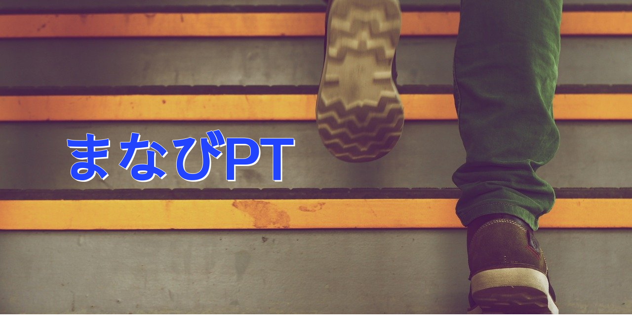

--- FILE ---
content_type: text/html; charset=utf-8
request_url: https://www.google.com/recaptcha/api2/aframe
body_size: 269
content:
<!DOCTYPE HTML><html><head><meta http-equiv="content-type" content="text/html; charset=UTF-8"></head><body><script nonce="ZX1QxXhUYExU1P9SHy9VDg">/** Anti-fraud and anti-abuse applications only. See google.com/recaptcha */ try{var clients={'sodar':'https://pagead2.googlesyndication.com/pagead/sodar?'};window.addEventListener("message",function(a){try{if(a.source===window.parent){var b=JSON.parse(a.data);var c=clients[b['id']];if(c){var d=document.createElement('img');d.src=c+b['params']+'&rc='+(localStorage.getItem("rc::a")?sessionStorage.getItem("rc::b"):"");window.document.body.appendChild(d);sessionStorage.setItem("rc::e",parseInt(sessionStorage.getItem("rc::e")||0)+1);localStorage.setItem("rc::h",'1769089195843');}}}catch(b){}});window.parent.postMessage("_grecaptcha_ready", "*");}catch(b){}</script></body></html>